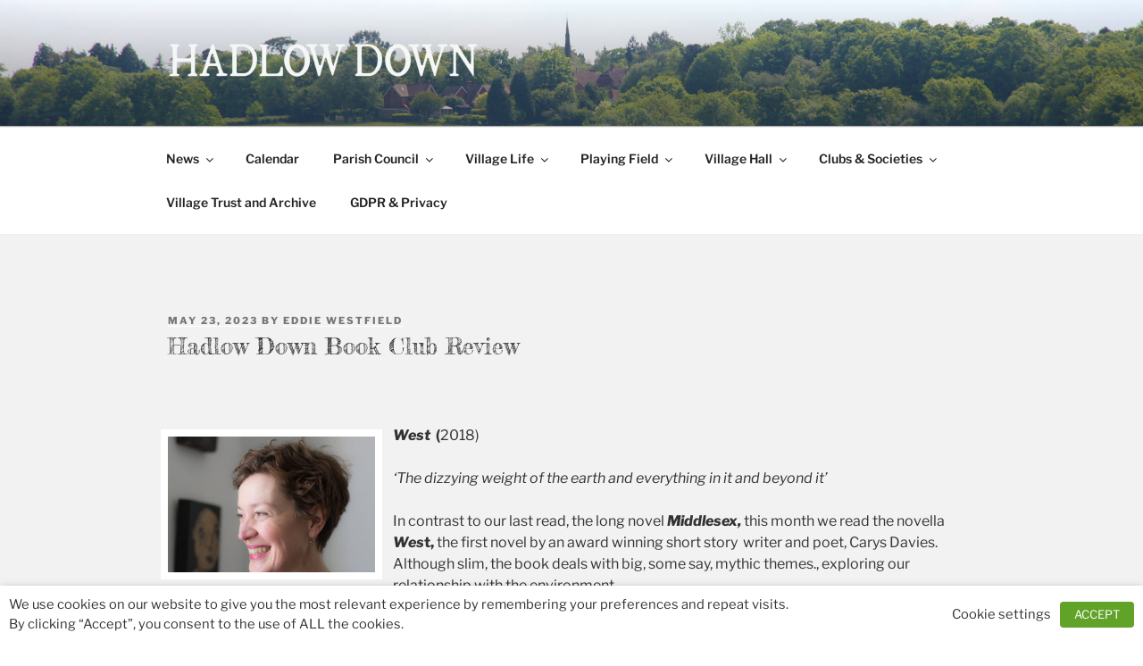

--- FILE ---
content_type: text/css
request_url: http://www.hadlowdown.com/wp-content/plugins/spiffy-calendar/styles/default.css?ver=1711958550
body_size: 15247
content:
/* Default styles for Spiffy Calendar */

.spiffy-clearfix:before,
.spiffy-clearfix:after {
    content: "";
    display: table;
} 
.spiffy-clearfix:after {
    clear: both;
}

.spiffy.calendar-table a, .spiffy.calendar-table a:visited, .spiffy.calendar-table a:hover {
	box-shadow: none;
}
.calnk {
	padding-bottom: 5px;
	display: block;
}
.spiffy .calnk-link, .spiffy .calnk-link:hover, .spiffy .calnk-link:visited {
	background-position: 0 0;
	text-decoration: none;		
	color: #000000;
	border-bottom: none;
	box-shadow: none;
	display: block;
}
.category-bg .calnk-link {
    border-radius: 3px;
    padding: 2px;
}
.category-bg .calnk-link .calnk-box .spiffy-title, .category-bg .calnk-link .calnk-box .calnk-time {
	border-bottom: none;
}

.calendar-table .calnk-link .calnk-box, .calendar-table .spiffy .calnk-link span {
	display: inline-block;
	max-width: 100%; /* for IE9 images */
	width: 100%; /* since 4.8.0 for list toggled view */
}
.calnk-link .calnk-box .spiffy-title, .calnk-link .calnk-box .calnk-time {
	border-bottom: 1px dotted #ccc;
}


/* the popup */
.calnk-link span.spiffy-popup {
	/* display: none; */
	margin-left:10px;
	visibility:hidden;
	position: absolute;
	display: block;
}
.calnk-link:hover span.spiffy-popup {
	visibility:visible;
	-webkit-transition-delay: 0s;
    -moz-transition-delay: 0s;
    -ms-transition-delay: 0s;
    -o-transition-delay: 0s;
    transition-delay: 0s;
}
.calnk-link span.spiffy-popup {
	color:#333333; 
	background:#FFFFC0; 
	/*display:block;*/
	margin-top:1px; 
	padding:5px; 
	width:150px; 
	z-index:100;
	line-height:1.2em;
	box-shadow:2px 2px 8px #c0c0c0;
	border: solid 1px #ccc;
	border-radius: 7px;
}
.spiffy.minical .calnk-link span.spiffy-popup {
	border-radius: 0 7px 7px 7px;
}
.calnk-link span span {
	box-shadow:none;
	border:none;
}
span.spiffy-popup {
	position: relative;
	background: #FFFFC0;
	border: 1px solid #cccccc;
}
span.spiffy-popup:after, span.spiffy-popup:before {
	bottom: 100%;
	left: 15%;
	border: solid transparent;
	content: " ";
	height: 0;
	width: 0;
	position: absolute;
	pointer-events: none;
}
.spiffy.minical span.spiffy-popup:after, .spiffy.minical span.spiffy-popup:before {
	left: 10px;
}
span.spiffy-popup:after {
	border-color: rgba(255, 255, 192, 0);
	border-bottom-color: #FFFFC0;
	border-width: 10px;
	margin-left: -10px;
}
span.spiffy-popup:before {
	border-color: rgba(204, 204, 204, 0);
	border-bottom-color: #cccccc;
	border-width: 11px;
	margin-left: -11px;
}
.calnk-link:hover span.spiffy-popup {
	position:absolute;
}
.calnk-link:hover span span {
	/*box-shadow:none;*/
}
.calnk-icon {
	max-width: 100%;
	display: block;
	padding: 0;
	margin-top: 3px;
}
.calnk .spiffy-popup img {
	max-width: 100%;
	display: block;
	padding: 0;
	margin: 3px auto;
	box-shadow: none !important;
}


.minical span.spiffy-mp-left {
    margin-left: -120px !important;
	border-radius: 7px 0 7px 7px !important;
}
 
.minical span.spiffy-mp-left:before {
    margin-left: 110px;
}
 
.minical span.spiffy-mp-left:after {
    margin-left: 111px;
}
 
.minical span.spiffy-mp-center {
    margin-left: -60px !important;
	border-radius: 7px !important;
}
 
.minical span.spiffy-mp-center:before {
    margin-left: 55px;
}
 
.minical span.spiffy-mp-center:after {
    margin-left: 56px;
}



/* */
.spiffy.calendar-table {
	border:0 !important;
	width:100% !important;
	border-collapse:separate !important;
	border-spacing:2px !important;
	table-layout: fixed;
	margin-bottom:5px !important;
}
.spiffy-minical-block {
	width: 320px;
	max-width: 100%;
}
.widget .spiffy-minical-block {
	width: 100%;
}
.spiffy.calendar-table .calnk-icon {
	margin: 0 auto;
	box-shadow: none;
	padding: 0 !important;
}
.spiffy.calendar-table .category-bg .calnk-icon {
    margin-bottom: 2px;
}
.calendar-heading {
	text-align:center;
	color: #404040;
	width: 100% !important;
	margin: 0;
	padding: 2px 2px 0 2px;
	border: 1px solid #BCCBD8;
    background-color: #CCDBE8;	
}
.calendar-heading-tbl tr, .calendar-heading-tbl td {
	border:none;
}
.calendar-next, .calendar-prev {
	width:25%;
	text-align:center;
	font-size:.9em;
}
.spiffy .calendar-next a, .spiffy .calendar-prev a {
	text-decoration:none !important; /* important needed for 2019 theme */
	border-bottom: none;
	font-weight: bold;
    font-size: 1.4em;
}
.calendar-month {
	width:50%;
	text-align:center;
	font-weight:bold;
}
.normal-day-heading {
	text-align:center;
	width:25px;
	height:25px;
	font-size:11px;
	border:1px solid #CCDBE8;
	background-color:#EEEEEE;
	color: #404040;
}
.weekend-heading, .week-number-heading {
	text-align:center;
	width:25px;
	height:25px;
	font-size:11px;
	border:1px solid #CCDBE8;
	background-color:#EEEEEE;
	color:#FF0000;
}
.week-number-heading, .week-number {
    width: 12px;
	text-align: center;
}
.day-with-date {
	vertical-align:text-top;
	text-align:left;
	width:60px;
	height:60px;
	border:1px solid #CCDBE8;
}
.no-events {
}
.day-without-date {
	width:60px;
	height:60px;
	border:1px solid #E9F0E8;
}
span.weekend {
	color:#FF0000;
}
.day-number {
	display: block;
}
.current-day {
	vertical-align:text-top;
	text-align:left;
	width:60px;
	height:60px;
	border:1px solid #BCCBD8;
	background-color:#CCDBE8;
	color: #404040;
}
span.spiffy-event-group {
	font-size:0.75em;
}
.calendar-date-switcher {
	height:25px;
	text-align:center;
	border:none;
	background-color:#CCDBE8;
	color: #404040;
}
.calendar-date-switcher form {
	margin:2px;
	padding: 0;
}
.calendar-date-switcher input, .calendar-date-switcher input[type="submit"] {
    border: 1px #aCbBc8 solid;
    margin: 0;
    padding: 3px !important;
    text-transform: none;
	background: #fff;
	opacity: .5;
    color: #505050;
    border-radius: 5px;
	font-weight: normal;
}
.calendar-date-switcher select {
	border:none;
	margin:0;
	color: #404040;
	background: inherit;
	appearance: auto; /* fix 2021 theme */
}
.calnk-link span span.event-title {
	padding:0;
	text-align:center;
	font-weight:bold;
	font-size:1.2em;
	margin-left:0px;
	width: 100%;
	display: block;
}
.calnk-link span span.event-title-break {
	width:96%;
	text-align:center;
	height:1px;
	padding:0;
	background-color:#000000;
	margin: 8px auto;
	display: block;
}
.calnk-link span span.event-content-break {
	width:96%;
	text-align:center;
	height:1px;
	padding:0;
	background-color:#000000;
	margin: 8px auto;
	display: block;
}
.page-upcoming-events {
	/*font-size:80%;*/
}
.page-todays-events {
	/*font-size:80%;*/
}
.spiffy.calendar-table table, .spiffy.calendar-table tbody, .spiffy.calendar-table tr, .spiffy.calendar-table td {
	margin:0 !important;
	padding:0 !important;
}
.spiffy.calendar-table table {
	border-collapse: separate;
    border-spacing: 0;
	width: 100% !important;
}
.mini-link {
	background-color:#F8F9CD;
}
.spiffy.cat-key {
	margin-top:5px !important;
	border:1px solid #CCDBE8 !important;
	border-collapse:separate !important;
	border-spacing:4px !important;
	/* margin-left:2px !important; */
	width:99.5% !important;
	margin-bottom:5px !important;
	font-size: .7em;
}
.spiffy.cat-key tr {
    display: inline-block;
    padding: 8px !important;
}
.cal-separate {
	border:0 !important;
	margin-top:10px;
}
.spiffy.cat-key td {
	border:0 !important;
	display: inline;
	padding: 5px !important;
}
.spiffy-category-filter-button:hover {
    background: #eeeeee;
    cursor: pointer;
}
.spiffy-category-filter-button.spiffy-inactive {
    opacity: .4;
}
.calnk.spiffy-inactive {
    opacity: 0;
}
.spiffy-upcoming-day {
	list-style-type: none;
}
.spiffy-desc, .spiffy-location, .spiffy-manage-links {
	display:block;
}
.spiffy .ca-desc-p, .spiffy .ca-location-p {
	display: block;
	margin-bottom: 10px;
}
.spiffy-expanded-event .spiffy-manage-links {
	clear: left;
}
.spiffy .spiffy-manage-links a {
    text-decoration: none;
	color: #ccc;
}
.spiffy a.spiffy-delete:hover {
    color: #c00;
}

.spiffy a.spiffy-edit:hover {
    color: #03A9F4;
}
@media screen and (max-width: 600px) {
	.spiffy.calendar-table {
		table-layout: fixed;
	}
	.calnk-icon {
		max-width: 100%;
	}
}

/* Big calendar toggled to list styles */
.spiffy.calendar-table.bigcal.spiffy-listed {
	border-collapse:collapse !important;
	border-spacing:0px !important;
}
.spiffy.calendar-table.bigcal.spiffy-listed tr {
	border:none;
}
td.calendar-toggle {
    text-align: right;
	font-size: .6em;
	border: none;
}
.spiffy.calendar-table.bigcal.spiffy-listed td.day-with-date, 
.spiffy.calendar-table.bigcal.spiffy-listed td.calendar-date-switcher,
.spiffy.calendar-table.bigcal.spiffy-listed td.calendar-toggle,
.spiffy.calendar-table.bigcal.spiffy-listed td.category-key {
	width:100%;
	display:block;
	height: auto;
	/* text-align: left !important; */
	padding: 3px !important;
	border-top: solid 1px rgba(255, 255, 255, .2) !important;
	box-sizing: border-box;
}
.spiffy.calendar-table.bigcal.spiffy-listed td.category-key {
	padding: 0 !important;
	margin-bottom: 2px !important;
}
.spiffy.calendar-table.bigcal.spiffy-listed td.spiffy-day-1 {
    border-top: none !important;
}
.spiffy.calendar-table.bigcal.spiffy-listed .weekday-titles, 
.spiffy.calendar-table.bigcal.spiffy-listed .day-without-date {
	display: none !important;
}
.spiffy-listed span.spiffy-month-name, .spiffy-listed span.day-number {
    font-size: 1.4em;
}
.spiffy.calendar-table.bigcal.spiffy-listed .calnk-link span.spiffy-popup {
    width: 100%;
	margin: 0;
    visibility: unset;
    position: relative;
    background: transparent;
    box-shadow: none;
    border: none;
	color: unset !important;
}
.spiffy.calendar-table.bigcal.spiffy-listed span.event-title-break,
.spiffy.calendar-table.bigcal.spiffy-listed span.event-content-break {
    background: transparent !important;
}
.spiffy.calendar-table.bigcal.spiffy-listed .calnk .spiffy-popup img {
    margin: unset !important;
}
.spiffy.calendar-table.bigcal.spiffy-listed .spiffy-event-group {
	padding: 0 !important;
	font-size: 1em;
}

.spiffy.bigcal.spiffy-listed tr > td.no-events,
.spiffy.bigcal.spiffy-listed .spiffy-title,
.spiffy.bigcal.spiffy-listed .calnk-time,
.spiffy.bigcal.spiffy-listed .calnk-icon,
.spiffy.bigcal.spiffy-listed br {
    display: none !important;
}

.spiffy.bigcal.spiffy-listed td {
    border: none !important;
}

.spiffy.bigcal.spiffy-listed span.spiffy-popup:before,
.spiffy.bigcal.spiffy-listed span.spiffy-popup:after
 {
    border:none;
    border-width: 0;
}

.spiffy.bigcal.spiffy-listed .calnk-link span span.event-title {
    text-align: unset;
	color: unset !important;
}

.spiffy.bigcal.spiffy-listed span.day-number {
    display: inline;
    padding-left: 6px;
}

.spiffy.bigcal.spiffy-listed span.spiffy-event-group {
    display: block;
    margin-top: 20px;
}

.spiffy.calendar-table.bigcal.spiffy-listed .calnk-link span.spiffy-popup a {
    /* color: unset !important; */
	border-top: none;
	padding-top: 0;
	margin-top: 0;
}

.spiffy-listed .calnk.spiffy-inactive,
.spiffy-listed .day-with-date.spiffy-inactive {
	display: none !important;
}

/* Expanded list styles */
.spiffy-list-Expanded ul {
	margin: 0 !important;
	list-style-type: none !important;
}
.widget .spiffy-list-Expanded ul{
	text-align: center;
}
.spiffy-event-details.spiffy-Expanded {
	margin-bottom: 20px;
}
.spiffy-list-Expanded .spiffy-upcoming-day {
    border-bottom: solid 1px #ccc;
    margin-bottom: 20px;
}
.spiffy-list-Expanded .spiffy-title {
	font-size: 1.2em;
}
.spiffy-list-Expanded .spiffy-upcoming-date {
	font-size: 1.1em;
    font-weight: bold;
    display: block;
    margin-bottom: 20px;
}
.spiffy-expanded-event .spiffy-author {
    display: block;
}

/* Grid list styles */
.spiffy-list-Columns {
    font-size: 100%;
}
.spiffy-list-Columns ul {
    display: flex;
	flex-flow: row wrap;
    list-style-type: none !important;
}
.spiffy-list-Columns ul li {
	list-style-type: none !important;
}
ul.spiffy.upcoming-events-list {
	margin: 0;
	padding: 0;
}

li.spiffy-event-details.spiffy-Columns {
	padding: 0;
}
.spiffy-list-Columns span.spiffy-img {
    width: 100%;
    padding: 0;
}
li.spiffy-event-details.spiffy-Columns {
    width: 30%;
    margin: 1.5%;
    background: #efefef;
	color: #555;
}
li.spiffy-event-details.spiffy-Columns.spiffy-num4 {
	width: 22%;
}
li.spiffy-event-details.spiffy-Columns.spiffy-num2 {
	width: 47%;
}
li.spiffy-event-details.spiffy-Columns.spiffy-num1 {
	width: 100%;
}
@media all and ( max-width: 600px ) {
	li.spiffy-event-details.spiffy-Columns {
		width: 100% !important;
	}
}
.spiffy-Columns span.spiffy-title-meta {
    display: block;
    font-size: 16px;
    text-transform: uppercase;
}
.spiffy-Columns span.spiffy-title-meta span.spiffy-column-date {
    display: block;
    width: 30px;
    float: left;
    margin-right: 10px;
	text-align: center;
	padding: 5px;
}
.spiffy-Columns span.spiffy-column-day-begin {
    font-size: 26px;
    display: block;
	font-weight: bold;
	line-height: 26px;
}
.spiffy-Columns span.spiffy-column-month-begin {
    display: block;
	font-size: 9px;
}
.spiffy-Columns span.spiffy-title {
    padding: 5px;
    display: block;
	font-weight: bold;
}
.spiffy-Columns span.spiffy-desc {
    width: 100%;
    box-sizing: border-box;	
    padding: 5px
}
.spiffy-Columns .spiffy-meta {
    margin-bottom: 1em;
    font-size: 13px;
    font-weight: bold;
    display: block;
    box-sizing: border-box;	
	padding: 5px;
}
.spiffy-Columns .spiffy-meta span {
    display: block;
    width: 100%;
	float: none;
	margin-top: 10px;
}

.spiffy-Columns img {
	width: 100%;
	margin-bottom: 10px;
}

a.spiffy-google-calendar-link {
    display: block;
    font-size: .8em;
    margin-top: 10px;
    opacity: .5;
	border-top: solid 1px #ccc;
    padding-top: 10px;
	clear: left;
}

a.spiffy-google-calendar-link:hover {
    opacity: 1;
}

.spiffy-expanded-event a.spiffy-google-calendar-link {
    border-top: none;
}

/* Misc */
.spiffy-meta {
    margin-bottom: 1em;
    font-size: 13px;
    font-weight: bold;
	display: block;
}
.page-upcoming-events .spiffy-img, .page-todays-events .spiffy-img {
	width: 30%;
	float: left;
	padding-right: 4px;
	padding-bottom: 4px;
}
.page-upcoming-events .spiffy-desc, .page-todays-events .spiffy-desc, .page-upcoming-events .spiffy-location, .page-todays-events .spiffy-location  {
	width: 67%;
	float: left;
}
.spiffy-link {
    margin-top: 20px;
	clear: left;
    float: left;
}
a.spiffy-button {
	text-align: center;
    border: 1px solid #BCCBD8;
    background-color: #CCDBE8;
    color: #404040;
}
a.spiffy-button:hover {
	color: #000;
    background-color: #BCCBD8;
    border-color: #aCbBc8;
}
.error-message {
	color: #dc3232; /* same as WP admin error message */
}